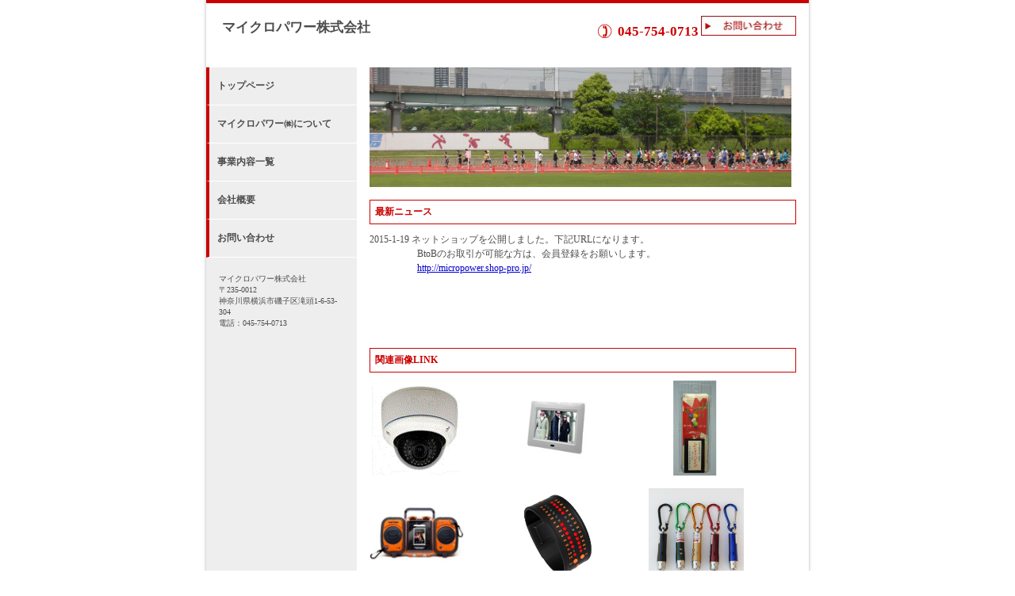

--- FILE ---
content_type: text/html
request_url: http://micropower.co.jp/
body_size: 4763
content:
<!DOCTYPE html PUBLIC "-//W3C//DTD XHTML 1.0 Transitional//EN" "http://www.w3.org/TR/xhtml1/DTD/xhtml1-transitional.dtd">
<html>
  <head>
    <meta http-equiv="content-type" content="text/html;
      charset=Shift_JIS">
    <title>マイクロパワー株式会社</title>
    <link href="css/common.css" rel="stylesheet" media="all">
  </head>
  <body>
    <div id="wrap">
      <!--ヘッダエリア-->
      <div id="head">
        <table cellpadding="0" cellspacing="0" width="760" border="0">
          <tbody>
            <tr>
              <th><a href="index.html">マイクロパワー株式会社</a></th>
              <td> <em id="tel">045-754-0713</em> <a
                  href="inquiry.html"><em id="form"><img
                      src="images/form.jpg" alt="お問い合わせ先" height="25"
                      width="120" border="0"></em></a> </td>
            </tr>
          </tbody>
        </table>
      </div>
      <!--/ヘッダエリア-->
      <!--コンテンツエリア-->
      <div id="cont">
        <table cellpadding="0" cellspacing="0" width="760" border="0">
          <tbody>
            <tr>
              <!--サイドメニュー--> <td id="menu" valign="top" width="190">
                <dl>
                  <dt><a href="index.html">トップページ</a></dt>
                  <dt><a href="about.html">マイクロパワー㈱について</a></dt>
                  <dt><a href="item.html">事業内容一覧</a></dt>
                  <dt><a href="profile.html">会社概要</a></dt>
                  <dt><a href="inquiry.html">お問い合わせ</a></dt>
                </dl>
                <address> マイクロパワー株式会社<br>
                  〒235-0012<br>
                  神奈川県横浜市磯子区滝頭1-6-53-304<br>
                  電話：045-754-0713<br>
                </address>
              </td>
              <!--/サイドメニュー-->
              <!--メイン--> <td id="main" valign="top" width="570"> <img
                  alt="TOP IMAGE" src="images/DSCN0275_2.jpg"
                  height="151" width="532"><br>
                <div id="news">
                  <h3>最新ニュース</h3>
                  <div id="news_data"> 2015-1-19
                    ネットショップを公開しました。下記URLになります。<br>
                    　　　　　BtoBのお取引が可能な方は、会員登録をお願いします。<br>
                    　　　　　<a href="http://micropower.shop-pro.jp/">http://micropower.shop-pro.jp/</a><br>
                    <br>
                    <br>
                    <br>
                  </div>
                </div>
                <div id="item">
                  <h3>関連画像LINK<br>
                  </h3>
                  <!--ここから-->
                  <div class="item_data"> <a href="item.html"><img
                        alt="監視システム" src="images/651028237_427.gif"
                        height="120" width="120" border="0"></a> </div>
                  <!--ここまで-->
                  <!--ここから-->
                  <div class="item_data"> <a
href="file:///C:/Users/Kamagami/Desktop/HomePage/HP_micropower/item.html"><img
                        alt="デジタルフォトフレーム" src="images/18.jpg"
                        height="120" width="120" border="0"></a> </div>
                  <!--ここまで-->
                  <!--ここから-->
                  <div class="item_data"> <a
                      href="http://micropower.shop-pro.jp/"><img
                        alt="アクモキャンドル" src="images/DSCN0417_2.jpg"
                        height="120" width="120" border="0"></a> </div>
                  <!--ここまで-->
                  <!--ここから-->
                  <div class="item_data"> <a
                      href="http://micropower.shop-pro.jp/"><img
                        alt="防水スピーカーボックス" src="images/MB720_1.jpg"
                        height="120" width="120" border="0"></a> </div>
                  <!--ここまで-->
                  <!--ここから-->
                  <div class="item_data"> <a
                      href="http://micropower.shop-pro.jp/"><img
                        alt="LED時計" src="images/watch02.jpg"
                        height="120" width="120" border="0"></a> </div>
                  <!--ここまで-->
                  <!--ここから-->
                  <div class="item_data"> <a
                      href="http://micropower.shop-pro.jp/"><img
                        alt="レーザーポインター" src="images/LaserLED2.jpg"
                        height="120" width="120" border="0"></a> </div>
                  <!--ここまで--> </div>
                <br>
                <br>
                <br>
                <br>
              </td>
              <!--/メイン--> </tr>
          </tbody>
        </table>
      </div>
      <!--/コンテンツエリア--> </div>
  </body>
</html>


--- FILE ---
content_type: text/css
request_url: http://micropower.co.jp/css/common.css
body_size: 4430
content:
*  { color: #4d4d4d; font-style: normal; font-weight: normal; font-family: "ＭＳ ゴシック", "ＭＳ Ｐゴシック", Osaka-等幅, Osaka, 平成角ゴシック; margin: 0px; padding: 0px }
body {
  font-size: 75%; /* IE */
}
html>/**/body {
  font-size: 12px; /* Except IE */
}
body  { background: white url(../images/bkimg.jpg) repeat-y center; text-align: center }
a { color: #00c; text-decoration: underline }
a:hover { color: #00f; text-decoration: none }
#wrap    { text-align: left; margin-right: auto; margin-left: auto; width: 760px } 

/*--h2  { text-align: right; padding-right: 16px }
h2 a   { color: #ccc; font-weight: normal; font-size: 10px; text-decoration: none }
h2 a:hover  { color: #ccc; font-weight: normal; font-size: 10px; text-decoration: none }--*/

/* ヘッダエリア */
#head { padding-top: 16px; border-top: 4px solid #c00 }
#head th   { text-align: left; padding-left: 20px; width: 300px }
#head td  { text-align: right; padding-right: 16px; width: 460px }
#tel   { color: #c00; font-weight: bold; font-size: 1.4em; background: url(../images/tel.jpg) no-repeat left center; padding-left: 25px }
#form a { padding-left: 16px }
#head th a  { color: #4d4d4d; font-weight: bold; font-size: 1.4em; text-decoration: none }

/* コンテンツエリア */
#cont { margin-top: 35px }
#menu   { background-color: #eee; width: 190px }
#main { padding-right: 16px; padding-left: 16px; }

/* サイドメニュー */
#menu dl dt { width: 190px; display: block }
#menu dl dt a   { color: #4d4d4d; font-weight: bold; font-size: 1em; text-decoration: none; padding-top: 15px; padding-bottom: 15px; padding-left: 10px; border-bottom: 1px solid #fff; border-left: 4px solid #c00; display: block }
#menu dl dt a:hover   { color: #4d4d4d; font-weight: bold; font-size: 1em; text-decoration: none; background-color: #fae5e5; padding-top: 15px; padding-bottom: 15px; padding-left: 10px; border-bottom: 1px solid #fff; border-left: 4px solid #c00; display: block }
#menu address  { font-size: 0.8em; line-height: 150%; margin: 20px 16px; display: block }

/* メイン */
#news { margin-top: 16px }
#news h3 { color: #c00; font-weight: bold; font-size: 1em; padding: 6px; border: solid 1px #c00 }
#news_data { font-size: 1em; line-height: 150%; margin-top: 10px; height: 130px; overflow: auto }
#item { margin-top: 16px }
#item h3  { color: #c00; font-weight: bold; font-size: 1em; margin-bottom: 10px; padding: 6px; border: solid 1px #c00 }
.item_data   { float: left; padding-right: 16px; padding-bottom: 16px; width: 160px }
.item_data p { font-size: 0.8em; line-height: 140%; margin-top: 8px }

/* 下層ページ共通 */
#ctitle{}
#ctitle h3  { font-weight: bold; font-size: 1.4em; padding: 6px 6px 6px 10px; border-style: solid; border-width: 1px 1px 1px 4px; border-color: #c00 }
#lead { margin-top: 16px }
#lead h4  { font-size: 1.2em; margin-bottom: 15px }
#lead p { font-size: 1em; line-height: 150% }
.img_r { float: right; padding-bottom: 10px; padding-left: 10px }

/* 取扱商品一覧 */
.item2_l  { float: left; padding-top: 16px; width: 200px }
.item2_r { float: right; padding-top: 16px; width: 318px }
.item2_r table { border-top: 1px solid #ccc; border-left: 1px solid #ccc }
.item2_r th, .item2_r td { font-size: 1em; line-height: 150%; padding: 3px; border-right: 1px solid #ccc; border-bottom: 1px solid #ccc }

/* 会社概要 */
#profile table  { margin-top: 16px; border-top: 1px solid #ccc; border-left: 1px solid #ccc; width: 538px }
#profile th, #profile td  { font-size: 1em; line-height: 150%; padding: 4px; border-right: 1px solid #ccc; border-bottom: 1px solid #ccc }



/* コピーライト */
#copyright    { color: #ccc; font-size: 0.8em; text-align: center; padding-top: 30px; padding-bottom: 20px }
#copyright a  { color: #ccc; text-decoration: none }
#copyright a:hover  { color: #ccc; text-decoration: none }

.clear { clear: both }




/*--20090318ADD--*/
#wrap h2 a {
	display:block;
	background-image:url(../images/bkimg_muryohp.jpg);
	background-repeat:no-repeat;
	height:10px;
	width:100px;
	text-indent:-9999px;
	position:absolute;
	left:0;
	top:0;
}

#wrap h3 a {
	display:block;
	background-image:url(../images/ico-toriaez_001.gif);
	background-repeat:no-repeat;
	height:9px;
	width:13px;
	text-indent:-9999px;
	position:absolute;
	right:0;
	top:0;
}


/*PR*/
#pr {
	padding:10px 8px 10px 8px;
}
#pr h4 {
	background-color:#f7f7f7;
	text-align:center;
	font-size:10px;
	margin-bottom:4px;
}
#pr a {
	color:#999;
	font-size:10px;
}

